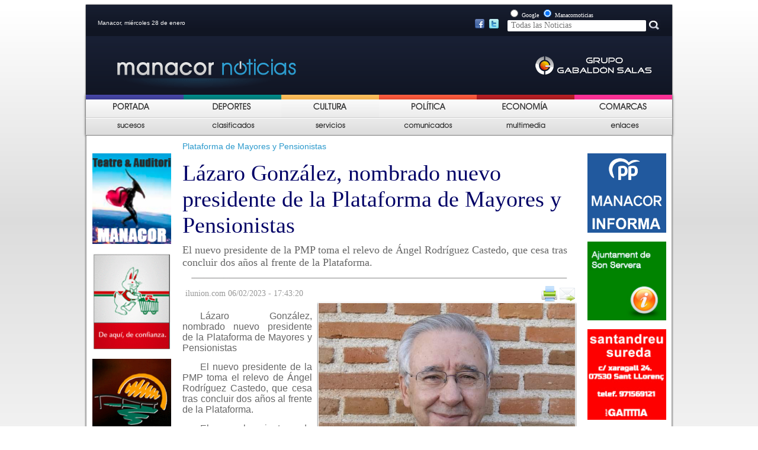

--- FILE ---
content_type: text/html; charset=UTF-8
request_url: https://www.manacornoticias.com/comunicat.php?id=29684
body_size: 8996
content:


















 

<!DOCTYPE html PUBLIC "-//W3C//DTD XHTML 1.0 Transitional//EN" "http://www.w3.org/TR/xhtml1/DTD/xhtml1-transitional.dtd">
<html xmlns="http://www.w3.org/1999/xhtml">
<head>

<link rel="stylesheet" href="css/general.css" type="text/css" />
<link rel="stylesheet" href="css/noticia.css" type="text/css" />
<link rel="stylesheet" href="css/noticia_print.css" type="text/css" media="print" />
<!--[if lt IE 7]>
<link rel="stylesheet" href="css/noticiaIE6.css" type="text/css" />
<![endif]-->

<link rel="alternate" type="application/rss+xml" title="RSS" href="https://www.manacornoticias.com/rss.php" />

<link rel="shortcut icon" href="images/public/favimanacorn.png" />


<meta http-equiv="Content-Type" content="text/html; charset=UTF-8" />
<title>MANACOR NOTICIAS - Tu web de noticias en Manacor</title>


<meta NAME="DC.Language" scheme="RFC1766" content="Spanish"/>
<meta NAME="AUTHOR" content="Limit Tecnologies"/>
<meta NAME="DESCRIPTION" content="Noticias de Manacor y alrededores. Noticias de tu comarca. Deportes, sociedad, sucesos, servicios, enlaces, multimedia y mucho más."/>
<meta NAME="KEYWORDS" content="noticia,noticias,manacor,Manacor,manacornoticias,Manacornoticias,manacornoticias.com,Manacornoticias.com,noticia manacor,noticias manacor,deportes manacor,comarcas,noticias comarcas,noticias de manacor,agencia manacornoticias,sociedad manacor,videos manacor,galeria manacor."/>
<meta NAME="Resource-type" content="Journal"/>
<meta NAME="Revisit-after" content="1 days"/>
<meta NAME="robots" content="ALL"/>

<META HTTP-EQUIV="CACHE-CONTROL" CONTENT="PUBLIC">


<style type="text/css">
<!--
#header{
	background-image: url("images/public/capsaleres/manacor.gif");
}
-->
</style>

<script src="//ajax.googleapis.com/ajax/libs/jquery/1.9.1/jquery.min.js" ></script> 

<script type="text/javascript"> 
        $(document).ready(function(){ 
                if(window.navigator.appVersion.match(/Chrome/)) { 
                        jQuery('object').each(function() { 
                             jQuery(this).css('display','block'); 
                        }); 
                } 

        }); 
</script> 
<script async src="https://www.googletagmanager.com/gtag/js?id=G-NWT6F1RQG6"></script>
<script>
  window.dataLayer = window.dataLayer || [];
  function gtag(){dataLayer.push(arguments);}
  gtag('js', new Date());

  gtag('config', 'G-NWT6F1RQG6');
</script>
<!-- Global site tag (gtag.js) - Google Analytics -->
<script async src="https://www.googletagmanager.com/gtag/js?id=UA-164612740-4"></script>
<script>
  window.dataLayer = window.dataLayer || [];
  function gtag(){dataLayer.push(arguments);}
  gtag('js', new Date());

  gtag('config', 'UA-164612740-4');
</script>

<script type="text/javascript" src="js/ajax-votar.js"></script>

<script type="text/javascript">

//VALIDACI� DEL FORMULARI

function ValidarFormulari(){
	if(	document.getElementById("form_nom") == null || document.getElementById("form_nom").value == ""){
		alert("Tiene que escribir su nombre.");
		return 0;		
	}	
	if(	document.getElementById("form_comentari") == null || document.getElementById("form_comentari").value == ""){
		alert("Tiene que escribir su comentario.");
		return 0;		
	}
	
    document.formulari.submit(); 
}

</script>

<script type="text/javascript">
function openWin()
{
myWindow=window.open("popup_enviar.php?id=29684&tipo=comunicat","Enviar","width=500,height=400");
myWindow.focus();
return false;
}
</script>

</head>

<body>
	<!-- Estadístiques Web -->
	<script type="text/javascript" src="https://www.manacornoticias.com/stat/track.php?mode=js"></script>
	<noscript><img src="https://www.manacornoticias.com/stat/track_noscript.php" border="0" alt="" width="1" height="1" /></noscript>
	<div id="wrapper">
		<div id="header">
	<div id="data">Manacor, miércoles 28 de enero</div>		
	

	 
	 <div style="position:relative; left: 630px; top: 10px; width: 100px;">
		<a href="https://www.facebook.com/Manacornoticiascom-143413132363099" target="_blank"><img src="images/public/facebook.png" /></a>&nbsp;
		<a href="https://twitter.com/Manacornoticia1" target="_blank"><img src="images/public/twitter.png" /></a>
	</div>
	
	<div id="cercador">
		<form method="post" action="cercar.php">
			<input type="radio" name="cercador" value="google" /> <span style='color:#FFFFFF; font-size:10px;'>Google</span>
			<input type="radio" name="cercador" value="manacornoticies" checked="checked" /> <span style='color:#FFFFFF; font-size:10px;'>Manacornoticias</span><br/>
			<input id="input_cercar" type="text" placeholder=" Todas las Noticias" autocomplete="off" name="cerca" />
			<input type="image" src="images/public/boto_cercar.jpg" alt="Buscar" />
		</form> 
	</div>
	
</div>

	<script type="text/javascript">
		function seleccio_menu(nom,nom_hidden){
			document.getElementById(nom).style.display = 'none';
			document.getElementById(nom_hidden).style.display = 'block';
		}
		function no_seleccio_menu(nom,nom_hidden){
			document.getElementById(nom).style.display = 'block';
			document.getElementById(nom_hidden).style.display = 'none';
		}
	</script>



<div id="menu1"><ul><li onmouseover='seleccio_menu("Portada","hidden_Portada");' onmouseout='no_seleccio_menu("Portada","hidden_Portada");'><a href='index.php?idMenu=26' ><img id='Portada' src='upload/menu/portada.png' width='115' height='36' /><img src='upload/menu/portada2.png' width='115' height='36' id='hidden_Portada' style='display:none;' /></a></li><li onmouseover='seleccio_menu("deportes","hidden_deportes");' onmouseout='no_seleccio_menu("deportes","hidden_deportes");'><a href='seccio1.php?idMenu=27' ><img id='deportes' src='upload/menu/depor.png' width='115' height='36' /><img src='upload/menu/depor2.png' width='115' height='36' id='hidden_deportes' style='display:none;' /></a></li><li onmouseover='seleccio_menu("Cultura","hidden_Cultura");' onmouseout='no_seleccio_menu("Cultura","hidden_Cultura");'><a href='seccio1_2.php?idMenu=28' ><img id='Cultura' src='upload/menu/cultur.png' width='115' height='36' /><img src='upload/menu/cultur2.png' width='115' height='36' id='hidden_Cultura' style='display:none;' /></a></li><li onmouseover='seleccio_menu("Politica","hidden_Politica");' onmouseout='no_seleccio_menu("Politica","hidden_Politica");'><a href='seccio1.php?idMenu=29' ><img id='Politica' src='upload/menu/pol.png' width='115' height='36' /><img src='upload/menu/pol2.png' width='115' height='36' id='hidden_Politica' style='display:none;' /></a></li><li onmouseover='seleccio_menu("Economia","hidden_Economia");' onmouseout='no_seleccio_menu("Economia","hidden_Economia");'><a href='seccio1.php?idMenu=30' ><img id='Economia' src='upload/menu/ECO.png' width='115' height='36' /><img src='upload/menu/eco2.png' width='115' height='36' id='hidden_Economia' style='display:none;' /></a></li><li onmouseover='seleccio_menu("Comarcas","hidden_Comarcas");' onmouseout='no_seleccio_menu("Comarcas","hidden_Comarcas");'><a href='seccio2.php?idMenu=31' ><img id='Comarcas' src='upload/menu/comar.png' width='115' height='36' /><img src='upload/menu/comar2.png' width='115' height='36' id='hidden_Comarcas' style='display:none;' /></a></li></ul></div><div id="menu2"><ul><li onmouseover='seleccio_menu("Sucesos","hidden_Sucesos");' onmouseout='no_seleccio_menu("Sucesos","hidden_Sucesos");'><a href='seccio1_2.php?idMenu=32' ><img id='Sucesos' src='upload/menu/suc.png' width='115' height='36'  /><img src='upload/menu/suc2.png' width='115' height='36' id='hidden_Sucesos' style='display:none;' /></a></li><li onmouseover='seleccio_menu("Clasificados","hidden_Clasificados");' onmouseout='no_seleccio_menu("Clasificados","hidden_Clasificados");'><a href='classificats.php?idMenu=33' ><img id='Clasificados' src='upload/menu/clasi.png' width='115' height='36'  /><img src='upload/menu/clasi2.png' width='115' height='36' id='hidden_Clasificados' style='display:none;' /></a></li><li onmouseover='seleccio_menu("Servicios","hidden_Servicios");' onmouseout='no_seleccio_menu("Servicios","hidden_Servicios");'><a href='serveis.php?idMenu=34' ><img id='Servicios' src='upload/menu/servi.png' width='115' height='36'  /><img src='upload/menu/servi2.png' width='115' height='36' id='hidden_Servicios' style='display:none;' /></a></li><li onmouseover='seleccio_menu("Comunicados","hidden_Comunicados");' onmouseout='no_seleccio_menu("Comunicados","hidden_Comunicados");'><a href='comunicats.php?idMenu=35' ><img id='Comunicados' src='upload/menu/comuni.png' width='115' height='36'  /><img src='upload/menu/comuni2.png' width='115' height='36' id='hidden_Comunicados' style='display:none;' /></a></li><li onmouseover='seleccio_menu("Multimedia","hidden_Multimedia");' onmouseout='no_seleccio_menu("Multimedia","hidden_Multimedia");'><a href='multimedia.php?idMenu=36' ><img id='Multimedia' src='upload/menu/multi.png' width='115' height='36'  /><img src='upload/menu/multi2.png' width='115' height='36' id='hidden_Multimedia' style='display:none;' /></a></li><li onmouseover='seleccio_menu("Enlaces","hidden_Enlaces");' onmouseout='no_seleccio_menu("Enlaces","hidden_Enlaces");'><a href='enllacos.php?idMenu=37' ><img id='Enlaces' src='upload/menu/enla.png' width='115' height='36'  /><img src='upload/menu/enla2.png' width='115' height='36' id='hidden_Enlaces' style='display:none;' /></a></li></ul></div>		<div id="container">
			<div id="side-a"><div class='publicitat'><a href='https://teatredemanacor.cat/'target='_blank' ><img src='upload/publicitat/Teatre_Logo.jpg' width='133'  /></a></div><div class='publicitat'><a href='https://www.hipercentro.com/'target='_blank' ><img src='upload/publicitat/banner_hiper.gif' width='133'  /></a></div><div class='publicitat'><a href='http://www.parcdelauba.com/index.php'target='_blank' ><img src='upload/publicitat/Auba_Parc.gif' width='133'  /></a></div><div class='publicitat'><a href='http://www.ajfelanitx.net/'target='_blank' ><img src='upload/publicitat/felanitx.jpg' width='133'  /></a></div><div class='publicitat'><a href='https://cursosgratuitosmallorca.com/'target='_blank' ><img src='upload/publicitat/algar.jpg' width='133'  /></a></div><div class='publicitat'><a href='http://www.espai36.cat/ca/'target='_blank' ><img src='upload/publicitat/espai36.png' width='133'  /></a></div><div class='publicitat'><a href='https://www.samaniga.es/'target='_blank' ><img src='upload/publicitat/samaniga.jpg' width='133'  /></a></div><div class='publicitat'><a href='http://www.cnportocristo.com/'target='_blank' ><img src='upload/publicitat/Nautic.gif' width='133'  /></a></div><div class='publicitat'><a href='https://www.samuntanyeta.com/'target='_blank' ><img src='upload/publicitat/muntanyeta.jpg' width='133'  /></a></div><div class='publicitat'><a href='http://www.iesmossenalcover.cat/home/'target='_blank' ><img src='upload/publicitat/Mossen_alcover_Insti.jpg' width='133'  /></a></div><div class='publicitat'><a href='http://www.manacor.org'target='_blank' ><img src='upload/publicitat/Aj_manacor.jpg' width='133'  /></a></div><div class='publicitat'><a href='http://www.santllorenc.es/'target='_blank' ><img src='upload/publicitat/santllorenc.jpg' width='133'  /></a></div><div class='publicitat'><a href='http://incaciutat.com/'target='_blank' ><img src='upload/publicitat/Inca.jpg' width='133'  /></a></div><div class='publicitat'><a href='http://www.ajalgaida.net/'target='_blank' ><img src='upload/publicitat/Aj_algaida.jpg' width='133'  /></a></div><div class='publicitat'><a href='http://www.ajariany.net/'target='_blank' ><img src='upload/publicitat/Aj_Ariany.jpg' width='133'  /></a></div><div class='publicitat'><a href='http://www.arta.cat/'target='_blank' ><img src='upload/publicitat/Aj_Arta.jpg' width='133'  /></a></div><div class='publicitat'><a href='http://www.ajcampos.org/'target='_blank' ><img src='upload/publicitat/Aj_Camps.jpg' width='133'  /></a></div><div class='publicitat'><a href='http://www.ajcapdepera.net/'target='_blank' ><img src='upload/publicitat/Aj_Capdepera.jpg' width='133'  /></a></div><div class='publicitat'><a href='http://www.ajpetra.net/'target='_blank' ><img src='upload/publicitat/petra.jpg' width='133'  /></a></div><div class='publicitat'><a href='http://www.ajsessalines.net/'target='_blank' ><img src='upload/publicitat/ses_salines.jpg' width='133'  /></a></div><div class='publicitat'><a href='http://www.ajsantjoan.net/'target='_blank' ><img src='upload/publicitat/sant_joan.jpg' width='133'  /></a></div></div>			<div id="content">
				<div id="contingut">
					<div class='antetitular'>Plataforma de Mayores y Pensionistas</div><div class='titular'>Lázaro González, nombrado nuevo presidente de la Plataforma de Mayores y Pensionistas</div><div class='subtitular'>El nuevo presidente de la PMP toma el relevo de Ángel Rodríguez Castedo, que cesa tras concluir dos años al frente de la Plataforma.</div><div class='separacio_horitzontal'><img src='images/public/separacio_horizontal.jpg'  /></div><table cellpadding=0 cellspacing=0 style='width:700px'><tr><td><div class='font'>ilunion.com 06/02/2023 - 17:43:20</div></td><td><div style='float:right;'><div class='print_send'><img src='images/public/print.png' alt='Imprimir' onclick='window.print();' /><img src='images/public/enviar.png' alt='Enviar' onclick='openWin();' /></div></div></td></tr></table><div style='clear:both;'></div><div id='contenidor_foto' style='width: 455px;'><div class='imatge'><div class='contenidor_imatge'><img src='upload/fotos/Foto_Lazaro_Gozalez.jpg' width='435' height='326'  style='position: relative; bottom:0px;' /></div></div></div><div class='noticia'><p style="margin-bottom: 0cm" align="JUSTIFY"><span style="font-size: medium; font-family: Verdana, sans-serif">L&aacute;zaro Gonz&aacute;lez, nombrado nuevo presidente de la Plataforma de Mayores y Pensionistas</span></p><p style="margin-bottom: 0cm" align="JUSTIFY"><span style="font-family: Verdana, sans-serif; font-size: medium">El 	nuevo presidente de la PMP toma el relevo de &Aacute;ngel Rodr&iacute;guez 	Castedo, que cesa tras concluir dos a&ntilde;os al frente de la 	Plataforma.</span></p><p style="margin-bottom: 0cm" align="JUSTIFY"><span style="font-size: medium; font-family: Verdana, sans-serif">El 	nombramiento de L&aacute;zaro Gonz&aacute;lez Garc&iacute;a ha tenido lugar durante el 	transcurso de la Asamblea Electoral de la PMP, celebrada hoy.</span></p> <p style="margin-bottom: 0cm" align="JUSTIFY"><span style="font-size: medium; font-family: Verdana, sans-serif">L&aacute;zaro Gonz&aacute;lez Garc&iacute;a asume la presidencia de la Plataforma de Mayores y Pensionistas (PMP), el movimiento m&aacute;s representativo a nivel estatal (con 15.079 asociaciones y m&aacute;s de 5.746.000 afiliados) para la defensa de los derechos de las personas mayores y pensionistas ante los poderes p&uacute;blicos, privados y el conjunto de la sociedad.</span></p> <p style="margin-bottom: 0cm" align="JUSTIFY"><font face="Verdana, sans-serif"><font size="3"><span>El nuevo presidente de la PMP toma el relevo de &Aacute;ngel Rodr&iacute;guez Castedo, que cesa tras concluir dos a&ntilde;os al frente de la Plataforma. Su nombramiento ha tenido lugar durante el transcurso de la Asamblea Electoral de la PMP, que se ha celebrado hoy.</span></font></font></p> <p style="margin-bottom: 0cm" align="JUSTIFY"><font face="Verdana, sans-serif"><font size="3"><span>L&aacute;zaro Gonz&aacute;lez ha agradecido a la Asamblea y a la Junta Directiva de PMP la confianza depositada para este mandato, que asume, seg&uacute;n ha afirmado, con el objetivo de luchar por la defensa y garant&iacute;a de los derechos de los casi 10 millones de personas mayores y pensionistas de nuestro pa&iacute;s en materia de pensiones, sanidad y coordinaci&oacute;n sociosanitaria, cuidados, dependencia y servicios sociales, envejecimiento activo y saludable, edadismo, o soledad no deseada, entre otros.</span></font></font></p> <p style="margin-bottom: 0cm" align="JUSTIFY"><font face="Verdana, sans-serif"><font size="3"><span>Asimismo, ha puesto en valor el trabajo de &Aacute;ngel Rodr&iacute;guez Castedo al frente de la PMP durante estos dos a&ntilde;os, &ldquo;una gran labor que ha hecho que, por primera vez, la voz de las personas mayores sea escuchada ante los poderes p&uacute;blicos, privados y la sociedad en general, logrando grandes avances&rdquo;.</span></font></font></p> <p style="margin-bottom: 0cm" align="JUSTIFY"><font face="Verdana, sans-serif"><font size="3">En este sentido, L&aacute;zaro Gonz&aacute;lez se propone continuar la labor de Rodr&iacute;guez Castedo, potenciar la labor de las distintas Comisiones de Trabajo y reforzar la presencia de la PMP en cada territorio a trav&eacute;s de las grandes organizaciones que integran la Plataforma para convertirse en una interlocutora necesaria de las administraciones p&uacute;blicas en el &aacute;mbito de las personas mayores y un referente en la defensa de las mismas en todo el pa&iacute;s.</font></font></p> <p style="margin-bottom: 0cm" align="JUSTIFY"><font face="Verdana, sans-serif"><font size="3">Licenciado en Filosof&iacute;a y Letras y psic&oacute;logo de profesi&oacute;n, L&aacute;zaro Gonz&aacute;lez ha desarrollado su actividad laboral durante 40 a&ntilde;os en los sectores de la educaci&oacute;n, de formaci&oacute;n continua de profesionales de la educaci&oacute;n y de la salud, y en la consultor&iacute;a internacional. Durante su carrera ha desempe&ntilde;ado diversos cargos directivos en empresas privadas, tales como: director de Orientaci&oacute;n Educativa, director de Recursos Humanos, director de Formaci&oacute;n, director de Consultor&iacute;a internacional o director de Calidad, as&iacute; como en administraciones p&uacute;blicas, donde ha ejercido como director del Servicio de Educaci&oacute;n en la Diputaci&oacute;n de Madrid y en la Consejer&iacute;a de Educaci&oacute;n de la Comunidad de Madrid, o como asesor ejecutivo del ministro de Educaci&oacute;n durante cinco a&ntilde;os.</font></font></p> <p style="margin-bottom: 0cm" align="JUSTIFY"><font face="Verdana, sans-serif"><font size="3"><span>Desde su jubilaci&oacute;n, trabaja en movimientos sociales dedicados a promover el envejecimiento activo y combatir la soledad no deseada, habiendo liderado hasta ahora la presidencia de la Asociaci&oacute;n contra la Soledad, la Red Soledades y la Comisi&oacute;n de la Soledad No Deseada de la PMP.</span></font></font></p> <p style="margin-bottom: 0cm" align="JUSTIFY"><font face="Verdana, sans-serif"><font size="3"><span>La Plataforma de Mayores y Pensionistas (PMP) nace como un proceso de confluencia de las Organizaciones, Federaciones y Confederaciones de Mayores y Pensionistas m&aacute;s importante del pa&iacute;s, con el objetivo de representar al movimiento asociativo de las personas mayores y facilitar la interlocuci&oacute;n con los poderes p&uacute;blicos y otros actores sociales.</span></font></font></p><p style="margin-bottom: 0cm" align="JUSTIFY">&nbsp;</p></div><div style='clear:both;'></div><div class='separacio_horitzontal'><img src='images/public/separacio_horizontal.jpg' /></div>					
					<div id='lo_mas'><script type="text/javascript">
  function canviNoticies (titol1, titol2, titol3, noticies1, noticies2, noticies3) {
    var t1 = document.getElementById(titol1)
    var t2 = document.getElementById(titol2)
    var t3 = document.getElementById(titol3)
    var n1 = document.getElementById(noticies1)
    var n2 = document.getElementById(noticies2)
    var n3 = document.getElementById(noticies3)

    t1.style.backgroundColor = '#EDA900'
    t2.style.backgroundColor = '#FEF0CD'
    t3.style.backgroundColor = '#FEF0CD'

    n1.style.display = 'block'
    n2.style.display = 'none'
    n3.style.display = 'none'

  }
</script>

<div style='margin: 5px 0;'><img src='images/public/lo_mas.jpg'  /></div><div id='mas_leido'><div id='visita_diaria'    onclick="canviNoticies('visita_diaria','visita_setmana','visita_comentat','noticies_diaries','noticies_setmanals','noticies_comentades')">Reciente</div><div id='visita_setmana'   onclick="canviNoticies('visita_setmana','visita_diaria','visita_comentat','noticies_setmanals','noticies_diaries','noticies_comentades')">Visto</div><div id='visita_comentat'  onclick="canviNoticies('visita_comentat','visita_diaria','visita_setmana','noticies_comentades','noticies_setmanals','noticies_diaries')">Comentado</div><div class='noticies'><div id='noticies_diaries'><ul><li><a href='noticia.php?id=40308' >El Consell de Mallorca abre las «Estades esportives» familiares y para personas mayores con 1.500 plazas hasta abril, 3 hoteles en Alcúdia, Punta Reina Cala Mandia (Manacor), y (Bunyola)</a></li><li><a href='comunicat.php?id=34019' >El Consell de Mallorca abre las «Estades esportives» familiares y para personas mayores con más de 1.500 plazas hasta abril</a></li><li><a href='comunicat.php?id=34018' >VOX MALLORCA PLANTA CARA AL ACUERDO UE-MERCOSUR Y DEFENDERÁ EN EL PRÓXIMO PLENO EL FUTURO DEL SECTOR PRIMARIO</a></li><li><a href='comunicat.php?id=34017' >Rafa Nadal anima a apoyar al Rafa Nadal Academy Team by Cox en la Hexagon Cup</a></li><li><a href='noticia.php?id=40305' >Hoy 28 en el Jordi des Recó de Manacor a las 19h Laura Miró Bonnín hablará en profundidad sobre “El Antisemitismo contemporáneo y sus repercusiones en la comunidad Xueta, identidad, miedo, reivindicación”</a></li><li><a href='noticia.php?id=40309' >El batle de Manacor, Miquel Oliver, ha rebut els representants d&#039;Unió de Pagesos, preocupats per la situació del sector primari de Mallorca, agreujada davant els acords comercials internacionals com Mercosur</a></li><li><a href='noticia.php?id=40307' >L&#039;Ajuntament de Sant Llorenç des Cardassar organitza un Cicle de Conferències sobre Salut Mental, amb l&#039;objectiu d&#039;oferir eines, informació i recursos a les famílies</a></li><li><a href='noticia.php?id=40304' >Montenegro presenta el seu nou disc al Teatre de Petra amb una experiència d’àudio immersiu únic a Mallorca (&quot;Caminam&quot;). El concert tindrà lloc diumenge 8 de febrer a les 18 hores </a></li><li><a href='noticia.php?id=40306' >Presentació del poemari Caires de l´estimera, d´Andreu Matamalas (Manacor 1974), divendres 6 de febrer a les 19.30h. a l´Espai 36 de Sant Llorenç, records i  vivències escrit amb la calma</a></li><li><a href='noticia.php?id=40303' >El PP de Manacor denuncia el desastre de la passarel·la de S’Illot i la improvisació constant de l’Ajuntament. “Ja vàrem advertir que aquesta solució acabaria sent un desastre, i avui ho estam veient”</a></li></ul></div><div id='noticies_setmanals' style='display:none;'><ul><li><a href='noticia.php?id=40268' >El próximo sábado día 24 de enero se celebra la denominada Dimoniada de S&#039;Illot y Cala Morlanda, desde las 19:30 horas, torrada, dimonis y ball de bot con el grupo Tramudança</a></li><li><a href='noticia.php?id=40267' >Nueva ruta senderista East Mallorca (GR226), 5 municipios de la comarca de Llevant a través de un recorrido de 100,48 km, que permite disfrutar de naturaleza y de unas vistas espectaculares, en FITUR (Madrid) </a></li><li><a href='noticia.php?id=40266' >Inspeccionen la calefacció de diversos centres educatius de Manacor; I presenta a FITUR el projecte “Porto Cristo, la mar, la nostra cultura” per impulsar un turisme sostenible identitat marítima</a></li><li><a href='noticia.php?id=40265' >Nueva Junta Directiva del PP de Manacor: Juanan Copoví, Diego Gallego, Pere Miquel Caldentey, Mª Angela Sureda, Tomeu Nadal, Toni Febrer, Maties Alemany, J. Antonio Godoy, Marga Darder, Paco Cortés, etc </a></li><li><a href='noticia.php?id=40264' >Felanitx presenta a FITUR una nova marca basada en l’autenticitat, la sostenibilitat i la gestió intel·ligent del territori. El regidor de Turisme Toni Peña i la batlessa Catalina Soler present</a></li><li><a href='noticia.php?id=40263' >L’Ajuntament de Manacor explica els nous criteris d’interpretació urbanística i presenta el nou Gerent d&#039;Urbanisme Pedro Puche al sector, s’han recollit els suggeriments i seran analitzats i consensuats</a></li><li><a href='noticia.php?id=40262' >No habiéndose presentado alegaciones a la aprobación inicial del Presupuesto General del Ayuntamiento de Manacor se eleva a firme con todos los apartados la cantidad de 57.684.144 euros</a></li><li><a href='noticia.php?id=40261' >Mallorca se presenta en FITUR con datos de contención turística, para avanzar hacia un modelo más sostenible, inteligente y equilibrado, buscando aumentar en temporada baja</a></li><li><a href='noticia.php?id=40260' >La Tormenta Harry ha causado desperfectos en la 1ª línea del municipio de Manacor, sobre todo en S&#039;Illot, la Ronda del Matí está cortada al tráfico rodado, y las playas de Porto Cristo, Cala Anguila, Cala Mendia i l’Estany d’en Mas</a></li><li><a href='noticia.php?id=40259' >El Govern adjudica las obras de reforma de 6 viviendas públicas en Maria de la Salut, la primera promoción del IBAVI en el municipio, de entre 90 y 130 m², que fueron adquiridas a la SAREB</a></li></ul></div><div id='noticies_comentades' style='display:none;'><ul><li><a href='noticia.php?id=40241' >Agreden al empresario hotelero de Manacor Gaspar Forteza “Parín” cuando estaba de fiestas de Sant Antoni con unos amigos en Can Lliro, le dieron 2 puñetazos, uno en cada lado del rostro</a></li><li><a href='noticia.php?id=40283' >Carta al director: “En la Unidad de Hospitalización del Hospital de Manacor solo hay 1 psiquiatra, cuando siempre ha habido 4. En USM del Centro de Salud, había una, ahora ninguna, porqué”</a></li><li><a href='noticia.php?id=40242' >Carta al director: “Los baches de la c/Joan Mascaró de Manacor son los campeones del mal mantenimiento y una deficiente gestión, un poco de respeto a los ciudadanos”</a></li><li><a href='noticia.php?id=40255' >Carme Gomila anuncia la seva renúncia com a regidora de l’Ajuntament de Manacor,  Antònia Pujades rellevarà al ple del proper mes de març a la delegada de Cohesió Social i Educació </a></li><li><a href='noticia.php?id=40209' >El alcalde Miquel Oliver desvela en el Pleno que la Piscina Municipal de Manacor se sacará a concurso para adjudicar el servicio, una vez que se pague la indemnización fijada en la demanda</a></li><li><a href='noticia.php?id=40188' >Las obras de derribo de la marquesina de acceso al Parque Municipal de Manacor han comenzado. La entrada al recinto de ocio, al teatro y a la Policía Local será por el lateral, situado en la c/Jordi des Racó</a></li><li><a href='noticia.php?id=40285' >Detienen a 2 hombres por esgrimir botellas de cristal por la calle para robar a transeúntes. Ambos tenían una orden de alejamiento del núcleo de Manacor interpuesta por un juzgado </a></li><li><a href='noticia.php?id=40195' >Carta al director: “Al lado del riuet de Porto Cristo basuras a toneladas, se sabe de lo incívica que es la gente, pero el Ayuntamiento y las Delegadas Llodrà y Acosta no solucionan nada, te añoramos Gomila”</a></li><li><a href='noticia.php?id=40199' >Preguntas del PP de Manacor al Pleno: Ahora que la sentencia de la Piscina es firme, donde están previstas las indemnizaciones y su apertura; Calles, más de 6 años de degradación; Reforma carretera Son Servera de Porto Cristo</a></li><li><a href='noticia.php?id=40202' >Carta al director: “Me quejo que en el Conservatorio/Escuela de Música y Danza de Manacor no hay climatización en marcha, frío en invierno, calor en verano, no hay derecho”</a></li></ul></div></div></div></div>					<div style='clear:both;'></div>
					<br/><br/>
				</div>
				<div id="footer">

	<script type="text/javascript">
		function seleccio_menu2(nom,nom_hidden){
			document.getElementById(nom).style.display = 'none';
			document.getElementById(nom_hidden).style.display = 'block';
		}
		function no_seleccio_menu2(nom,nom_hidden){
			document.getElementById(nom).style.display = 'block';
			document.getElementById(nom_hidden).style.display = 'none';
		}
	</script>
	<div id="menu_peu"><ul><li onclick='window.location="mailto:redaccion@manacornoticias.com"' id='Contacta' onmouseover='seleccio_menu2("Contacta","hidden_Contacta");'><img src='upload/menu/contacto1.png' width='165' height='35'  /></li><li onclick='window.location="mailto:redaccion@manacornoticias.com"' id='hidden_Contacta' style='display:none;' onmouseout='no_seleccio_menu2("Contacta","hidden_Contacta");'><img src='upload/menu/contacto2.png' width='165' height='35'  /></li><li onclick='window.location="rss.php?idMenu=40"' id='RSS' onmouseover='seleccio_menu2("RSS","hidden_RSS");'><img src='upload/menu/desactivat.jpg' width='165' height='35'  /></li><li onclick='window.location="rss.php?idMenu=40"' id='hidden_RSS' style='display:none;' onmouseout='no_seleccio_menu2("RSS","hidden_RSS");'><img src='upload/menu/activat.jpg' width='165' height='35'  /></li></ul></div>
	<div id="peu">
		<div id='texte_peu'> <p>C/ Juan Segura N&ordm; 8, 1&ordm; - Manacor - Illes Balears</p> <p>Tel&eacute;fono: 971 84 45 89 - M&oacute;vil: 606 44 29 76</p></div>
		<div id='img_peu'><a href="http://www.grupogabaldonsalas.com/" target="_blank" ><img src="images/public/peu.jpg"  /></a></div>
	</div>
</div>			</div>
			<div id="side-b"><div class='publicitat'><a href='https://manacornoticias.com/ARXIUS/ppmanacor.pdf'target='_blank' ><img src='upload/publicitat/Sin_titulo.png' width='133'  /></a></div><div class='publicitat'><a href='http://www.sonservera.es/'target='_blank' ><img src='upload/publicitat/Aj_Son_Servera.jpg' width='133'  /></a></div><div class='publicitat'><a href='http://www.santandreusureda.com/'target='_blank' ><img src='upload/publicitat/defini.gif' width='133'  /></a></div><div class='publicitat'><a href='http://www.saduaia.com/'target='_blank' ><img src='upload/publicitat/ezgif-757c2096cfea37bd.gif' width='133'  /></a></div><div class='publicitat'><a href='https://www.myroomshotels.es/'target='_blank' ><img src='upload/publicitat/WhatsApp_Image_2025-12-13_at_21.57.05.jpeg' width='133'  /></a></div><div class='publicitat'><a href='https://cuevasdelshams.com/'target='_blank' ><img src='upload/publicitat/a_a_a_a_a_a_a_carles.jpg' width='133'  /></a></div><div class='publicitat'><a href='http://www.donasang.org/'target='_blank' ><img src='upload/publicitat/dsanc1.jpg' width='133'  /></a></div><div class='publicitat'><a href='https://manacor.org/sites/cilma_manacor/files/2026-01/3SETMANA%20ALCOVER%2026%20-%20tr%C3%ADptic%20-%20INSTITUCI%C3%93%20ALCOVER%20-.pdf'target='_blank' ><img src='upload/publicitat/alcover.jpg' width='133'  /></a></div><div class='publicitat'><a href='https://amicsmanacor.com/'target='_blank' ><img src='upload/publicitat/amics.jpg' width='133'  /></a></div><div class='publicitat'><a href='https://www.mueblesducal.com/'target='_blank' ><img src='upload/publicitat/muebles.jpg' width='133'  /></a></div><div class='publicitat'><a href='http://svpaulmanacor.es'target='_blank' ><img src='upload/publicitat/colegipaul.png' width='133'  /></a></div><div class='publicitat'><a href='https://www2.cruzroja.es'target='_blank' ><img src='upload/publicitat/cruz_roja.png' width='133'  /></a></div><div class='publicitat'><a href='http://www.esteldellevant.org/'target='_blank' ><img src='upload/publicitat/Estel_de_llevant.jpg' width='133'  /></a></div><div class='publicitat'><a href='https://www.caritas.es/'target='_blank' ><img src='upload/publicitat/Caritas.jpg' width='133'  /></a></div><div class='publicitat'><a href='http://institucioalcover.org'target='_blank' ><img src='upload/publicitat/Banner_Institucio_Alcover.png' width='133'  /></a></div><div class='publicitat'><a href='http://fundaciotrobada.blogspot.com.es/'target='_blank' ><img src='upload/publicitat/Banner_Fundacio_Trobada.png' width='133'  /></a></div><div class='publicitat'><a href='http://www.aproscom.org/'target='_blank' ><img src='upload/publicitat/LOGOaprosc.fundacio2.png' width='133'  /></a></div><div class='publicitat'><a href='http://www.tib.org/portal/web/ctm/autobus/seccio/400'target='_blank' ><img src='upload/publicitat/bannerbustren.png' width='133'  /></a></div><div class='publicitat'><a href='http://www.llevantenmarxa.org/'target='_blank' ><img src='upload/publicitat/llevant_en_marxa.png' width='133'  /></a></div><div class='publicitat'><a href='https://www.ajvilafrancadebonany.net/'target='_blank' ><img src='upload/publicitat/vilafranca.jpg' width='133'  /></a></div><div class='publicitat'><a href='http://manacornoticias.com/ARXIUS/Consejos_para_cuidar_tu_salud.pdf'target='_blank' ><img src='upload/publicitat/Consejos_saludables.jpg' width='133'  /></a></div></div>		</div>
	</div>
</body>
</html>






--- FILE ---
content_type: text/css
request_url: https://www.manacornoticias.com/css/noticia_print.css
body_size: 843
content:
@CHARSET "ISO-8859-1";

/* Noticia */
body{
	background: none;	
}

.titular{
	text-align: left;
	color: #000000;
	font-size: 34px;
	font-weight: bolder;
	margin: 0 10px;
}

.subtitular{
	color: #000000;
	font-size: 18px;
	margin: 10px 10px 15px 10px;
}

.antetitular{
	color: #000000;
	font-size: 14px;
	margin: 10px 10px 15px 10px;
}

.font{
	color: #000000;
	font-size: 12px;
	margin: 10px 10px 15px 10px;
}

.noticia{
	font-family: Arial;
	font-size: 14px;
	color: #000000;
	text-align: left;
	margin: 10px 15px 20px 10px;
	
	position: relative;
}

.imatge{
	/*max-height: 260px;*/
	width: 435px;
	overflow: hidden;
	text-align: center;
	margin: 0 10px 0px 10px;
}

.imatge .peu_foto{
	margin: 0 auto;
	text-align: left;
	background-color: #EDA900;
	color: #FFFFFF;
	font-weight: bold;
	padding: 5px 5px 5px 0;
	min-height: 40px;
}
.imatge .peu_foto img{
	float: left;
	width: 57px;
	height: 40px;
}

.video{
	margin: 0 10px 0px 10px;
}

.bocadillo{
	width: 190px;	
	font-family: Arial;
	font-size: 16px;
	color: #000000;
	font-weight: bold;
	padding: 30px 5px 30px 5px;
	border-left: 9px solid #EDA900; 
	margin: 5px 0 5px 10px;
}

/* votacio */
#votacio{
	float: left;
	position: relative;
	left: 10px;
	top: 42px;
	width: 220px;
	background-color: #0528DC;
	color: #FFFFFF;
	font-weight: bold;	
	font-family: Arial;
	font-size: 12px;
	padding: 10px;
	
}

#votacio img{
	vertical-align: middle;	
}

#votacio span{
	cursor: pointer;
}

#votacio span a{
	color: #FFFFFF;
}

/* Lo mas leido */
#lo_mas{
	float: right;
	right: 10px;
	position: relative;
}

/* COMENTARIS */
#comentaris{
	background-color: #DAE0FA;
	width: 644px;
	position: relative;
	float: left;
	left: 10px;
	margin: 10px 0 0 0;
	padding: 20px;
}

#comentaris .comentari{
	float: left;	
}

#comentaris .nom_comentari{
	color: #FF0604;	
	float: left;
	width: 174px;
}

#comentaris .texte{
	color: #3A50BF;
	float: right;
	width: 470px;
}

#img_comentaris{
	float: left;
	position: relative;
	left:10px;
}

#img_comentaris span{
	position: absolute;
	top: 6px;
	left: 12px;	
	font-weight: bold;
}

/* paginacio */
#paginacio_comentaris{
	float: right;
	position: relative;
	right: 10px;
	top: 10px;
}
#paginacio_comentaris span{
	padding: 2px 4px;
	background-color: #7595AA;	
	margin: 2px;
	color: #FFFFFF;
	font-weight: bold;
}

#paginacio_comentaris span a{
	color: #FFFFFF;
}

/* FORMULARIO COMENTARIOS */
#div_formulari{
	float: left;
	margin: 10px 0 0 10px;
}

/* Botones */
.boto_no_pitjat{
border: 2px outset #0033FF;
font-family:Verdana, Arial, Helvetica, sans-serif;
font-size:10px;
color:#CCCCCC;
background-color:#0066FF;
margin-left: 10px;
cursor:pointer;
}

.boto_pitjat{
border: 2px inset #0033FF;
font-family:Verdana, Arial, Helvetica, sans-serif;
font-size:10px;
color:#CCCCCC;
background-color:#0066FF;
margin-left: 10px;
cursor:pointer;
}


/* Imprimir envira */
.print_send{
	float: right;
	width: 70px;
	position: relative;
	z-index: 1000;
}

.print_send img{
	cursor: pointer;	
}

/* Altres */
a{
text-decoration: none;
cursor: pointer;
color: #000000;
}

a:hover{
text-decoration: underline;
}

a img{
border: none;
}

p{
	text-indent: 30px;
}

.separacio_horitzontal{
	text-align: center;
	margin: 10px 0;
}


/* general */
#header, #side-a, #side-b, #menu1, #menu2, #votacio, #lo_mas, #img_comentaris, 
#paginacio_comentaris, #comentaris, #div_formulari, #footer, .print_send, .peu_foto{
	display: none;	
}

#content{
	background-color: #FFFFFF;
	float: left;
	width: 990px;	
	border: none;
}



